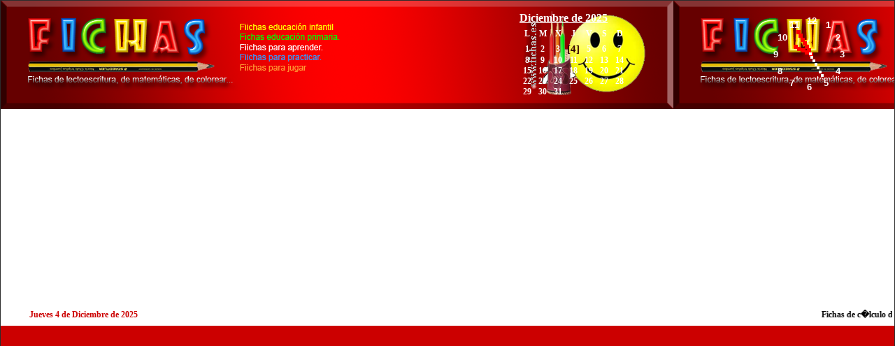

--- FILE ---
content_type: text/html; charset=UTF-8
request_url: https://www.fichas.es/divisiones_de_dos_cifras_divisor_cuatro_cifras_dividendo.php
body_size: 10907
content:
<!DOCTYPE html PUBLIC "-//W3C//DTD XHTML 1.0 Transitional//EN" "http://www.w3.org/TR/xhtml1/DTD/xhtml1-transitional.dtd">
<html xmlns="http://www.w3.org/1999/xhtml">
<head>

<script data-ad-client="ca-pub-7765523079227464" async src="https://pagead2.googlesyndication.com/pagead/js/adsbygoogle.js"></script>

<script>(function(){/*

 Copyright The Closure Library Authors.
 SPDX-License-Identifier: Apache-2.0
*/
'use strict';var g=function(a){var b=0;return function(){return b<a.length?{done:!1,value:a[b++]}:{done:!0}}},l=this||self,m=/^[\w+/_-]+[=]{0,2}$/,p=null,q=function(){},r=function(a){var b=typeof a;if("object"==b)if(a){if(a instanceof Array)return"array";if(a instanceof Object)return b;var c=Object.prototype.toString.call(a);if("[object Window]"==c)return"object";if("[object Array]"==c||"number"==typeof a.length&&"undefined"!=typeof a.splice&&"undefined"!=typeof a.propertyIsEnumerable&&!a.propertyIsEnumerable("splice"))return"array";
if("[object Function]"==c||"undefined"!=typeof a.call&&"undefined"!=typeof a.propertyIsEnumerable&&!a.propertyIsEnumerable("call"))return"function"}else return"null";else if("function"==b&&"undefined"==typeof a.call)return"object";return b},u=function(a,b){function c(){}c.prototype=b.prototype;a.prototype=new c;a.prototype.constructor=a};var v=function(a,b){Object.defineProperty(l,a,{configurable:!1,get:function(){return b},set:q})};var y=function(a,b){this.b=a===w&&b||"";this.a=x},x={},w={};var aa=function(a,b){a.src=b instanceof y&&b.constructor===y&&b.a===x?b.b:"type_error:TrustedResourceUrl";if(null===p)b:{b=l.document;if((b=b.querySelector&&b.querySelector("script[nonce]"))&&(b=b.nonce||b.getAttribute("nonce"))&&m.test(b)){p=b;break b}p=""}b=p;b&&a.setAttribute("nonce",b)};var z=function(){return Math.floor(2147483648*Math.random()).toString(36)+Math.abs(Math.floor(2147483648*Math.random())^+new Date).toString(36)};var A=function(a,b){b=String(b);"application/xhtml+xml"===a.contentType&&(b=b.toLowerCase());return a.createElement(b)},B=function(a){this.a=a||l.document||document};B.prototype.appendChild=function(a,b){a.appendChild(b)};var C=function(a,b,c,d,e,f){try{var k=a.a,h=A(a.a,"SCRIPT");h.async=!0;aa(h,b);k.head.appendChild(h);h.addEventListener("load",function(){e();d&&k.head.removeChild(h)});h.addEventListener("error",function(){0<c?C(a,b,c-1,d,e,f):(d&&k.head.removeChild(h),f())})}catch(n){f()}};var ba=l.atob("aHR0cHM6Ly93d3cuZ3N0YXRpYy5jb20vaW1hZ2VzL2ljb25zL21hdGVyaWFsL3N5c3RlbS8xeC93YXJuaW5nX2FtYmVyXzI0ZHAucG5n"),ca=l.atob("WW91IGFyZSBzZWVpbmcgdGhpcyBtZXNzYWdlIGJlY2F1c2UgYWQgb3Igc2NyaXB0IGJsb2NraW5nIHNvZnR3YXJlIGlzIGludGVyZmVyaW5nIHdpdGggdGhpcyBwYWdlLg=="),da=l.atob("RGlzYWJsZSBhbnkgYWQgb3Igc2NyaXB0IGJsb2NraW5nIHNvZnR3YXJlLCB0aGVuIHJlbG9hZCB0aGlzIHBhZ2Uu"),ea=function(a,b,c){this.b=a;this.f=new B(this.b);this.a=null;this.c=[];this.g=!1;this.i=b;this.h=c},F=function(a){if(a.b.body&&!a.g){var b=
function(){D(a);l.setTimeout(function(){return E(a,3)},50)};C(a.f,a.i,2,!0,function(){l[a.h]||b()},b);a.g=!0}},D=function(a){for(var b=G(1,5),c=0;c<b;c++){var d=H(a);a.b.body.appendChild(d);a.c.push(d)}b=H(a);b.style.bottom="0";b.style.left="0";b.style.position="fixed";b.style.width=G(100,110).toString()+"%";b.style.zIndex=G(2147483544,2147483644).toString();b.style["background-color"]=I(249,259,242,252,219,229);b.style["box-shadow"]="0 0 12px #888";b.style.color=I(0,10,0,10,0,10);b.style.display=
"flex";b.style["justify-content"]="center";b.style["font-family"]="Roboto, Arial";c=H(a);c.style.width=G(80,85).toString()+"%";c.style.maxWidth=G(750,775).toString()+"px";c.style.margin="24px";c.style.display="flex";c.style["align-items"]="flex-start";c.style["justify-content"]="center";d=A(a.f.a,"IMG");d.className=z();d.src=ba;d.style.height="24px";d.style.width="24px";d.style["padding-right"]="16px";var e=H(a),f=H(a);f.style["font-weight"]="bold";f.textContent=ca;var k=H(a);k.textContent=da;J(a,
e,f);J(a,e,k);J(a,c,d);J(a,c,e);J(a,b,c);a.a=b;a.b.body.appendChild(a.a);b=G(1,5);for(c=0;c<b;c++)d=H(a),a.b.body.appendChild(d),a.c.push(d)},J=function(a,b,c){for(var d=G(1,5),e=0;e<d;e++){var f=H(a);b.appendChild(f)}b.appendChild(c);c=G(1,5);for(d=0;d<c;d++)e=H(a),b.appendChild(e)},G=function(a,b){return Math.floor(a+Math.random()*(b-a))},I=function(a,b,c,d,e,f){return"rgb("+G(Math.max(a,0),Math.min(b,255)).toString()+","+G(Math.max(c,0),Math.min(d,255)).toString()+","+G(Math.max(e,0),Math.min(f,
255)).toString()+")"},H=function(a){a=A(a.f.a,"DIV");a.className=z();return a},E=function(a,b){0>=b||null!=a.a&&0!=a.a.offsetHeight&&0!=a.a.offsetWidth||(fa(a),D(a),l.setTimeout(function(){return E(a,b-1)},50))},fa=function(a){var b=a.c;var c="undefined"!=typeof Symbol&&Symbol.iterator&&b[Symbol.iterator];b=c?c.call(b):{next:g(b)};for(c=b.next();!c.done;c=b.next())(c=c.value)&&c.parentNode&&c.parentNode.removeChild(c);a.c=[];(b=a.a)&&b.parentNode&&b.parentNode.removeChild(b);a.a=null};var ia=function(a,b,c,d,e){var f=ha(c),k=function(n){n.appendChild(f);l.setTimeout(function(){f?(0!==f.offsetHeight&&0!==f.offsetWidth?b():a(),f.parentNode&&f.parentNode.removeChild(f)):a()},d)},h=function(n){document.body?k(document.body):0<n?l.setTimeout(function(){h(n-1)},e):b()};h(3)},ha=function(a){var b=document.createElement("div");b.className=a;b.style.width="1px";b.style.height="1px";b.style.position="absolute";b.style.left="-10000px";b.style.top="-10000px";b.style.zIndex="-10000";return b};var K={},L=null;var M=function(){},N="function"==typeof Uint8Array,O=function(a,b){a.b=null;b||(b=[]);a.j=void 0;a.f=-1;a.a=b;a:{if(b=a.a.length){--b;var c=a.a[b];if(!(null===c||"object"!=typeof c||Array.isArray(c)||N&&c instanceof Uint8Array)){a.g=b-a.f;a.c=c;break a}}a.g=Number.MAX_VALUE}a.i={}},P=[],Q=function(a,b){if(b<a.g){b+=a.f;var c=a.a[b];return c===P?a.a[b]=[]:c}if(a.c)return c=a.c[b],c===P?a.c[b]=[]:c},R=function(a,b,c){a.b||(a.b={});if(!a.b[c]){var d=Q(a,c);d&&(a.b[c]=new b(d))}return a.b[c]};
M.prototype.h=N?function(){var a=Uint8Array.prototype.toJSON;Uint8Array.prototype.toJSON=function(){var b;void 0===b&&(b=0);if(!L){L={};for(var c="ABCDEFGHIJKLMNOPQRSTUVWXYZabcdefghijklmnopqrstuvwxyz0123456789".split(""),d=["+/=","+/","-_=","-_.","-_"],e=0;5>e;e++){var f=c.concat(d[e].split(""));K[e]=f;for(var k=0;k<f.length;k++){var h=f[k];void 0===L[h]&&(L[h]=k)}}}b=K[b];c=[];for(d=0;d<this.length;d+=3){var n=this[d],t=(e=d+1<this.length)?this[d+1]:0;h=(f=d+2<this.length)?this[d+2]:0;k=n>>2;n=(n&
3)<<4|t>>4;t=(t&15)<<2|h>>6;h&=63;f||(h=64,e||(t=64));c.push(b[k],b[n],b[t]||"",b[h]||"")}return c.join("")};try{return JSON.stringify(this.a&&this.a,S)}finally{Uint8Array.prototype.toJSON=a}}:function(){return JSON.stringify(this.a&&this.a,S)};var S=function(a,b){return"number"!==typeof b||!isNaN(b)&&Infinity!==b&&-Infinity!==b?b:String(b)};M.prototype.toString=function(){return this.a.toString()};var T=function(a){O(this,a)};u(T,M);var U=function(a){O(this,a)};u(U,M);var ja=function(a,b){this.c=new B(a);var c=R(b,T,5);c=new y(w,Q(c,4)||"");this.b=new ea(a,c,Q(b,4));this.a=b},ka=function(a,b,c,d){b=new T(b?JSON.parse(b):null);b=new y(w,Q(b,4)||"");C(a.c,b,3,!1,c,function(){ia(function(){F(a.b);d(!1)},function(){d(!0)},Q(a.a,2),Q(a.a,3),Q(a.a,1))})};var la=function(a,b){V(a,"internal_api_load_with_sb",function(c,d,e){ka(b,c,d,e)});V(a,"internal_api_sb",function(){F(b.b)})},V=function(a,b,c){a=l.btoa(a+b);v(a,c)},W=function(a,b,c){for(var d=[],e=2;e<arguments.length;++e)d[e-2]=arguments[e];e=l.btoa(a+b);e=l[e];if("function"==r(e))e.apply(null,d);else throw Error("API not exported.");};var X=function(a){O(this,a)};u(X,M);var Y=function(a){this.h=window;this.a=a;this.b=Q(this.a,1);this.f=R(this.a,T,2);this.g=R(this.a,U,3);this.c=!1};Y.prototype.start=function(){ma();var a=new ja(this.h.document,this.g);la(this.b,a);na(this)};
var ma=function(){var a=function(){if(!l.frames.googlefcPresent)if(document.body){var b=document.createElement("iframe");b.style.display="none";b.style.width="0px";b.style.height="0px";b.style.border="none";b.style.zIndex="-1000";b.style.left="-1000px";b.style.top="-1000px";b.name="googlefcPresent";document.body.appendChild(b)}else l.setTimeout(a,5)};a()},na=function(a){var b=Date.now();W(a.b,"internal_api_load_with_sb",a.f.h(),function(){var c;var d=a.b,e=l[l.btoa(d+"loader_js")];if(e){e=l.atob(e);
e=parseInt(e,10);d=l.btoa(d+"loader_js").split(".");var f=l;d[0]in f||"undefined"==typeof f.execScript||f.execScript("var "+d[0]);for(;d.length&&(c=d.shift());)d.length?f[c]&&f[c]!==Object.prototype[c]?f=f[c]:f=f[c]={}:f[c]=null;c=Math.abs(b-e);c=1728E5>c?0:c}else c=-1;0!=c&&(W(a.b,"internal_api_sb"),Z(a,Q(a.a,6)))},function(c){Z(a,c?Q(a.a,4):Q(a.a,5))})},Z=function(a,b){a.c||(a.c=!0,a=new l.XMLHttpRequest,a.open("GET",b,!0),a.send())};(function(a,b){l[a]=function(c){for(var d=[],e=0;e<arguments.length;++e)d[e-0]=arguments[e];l[a]=q;b.apply(null,d)}})("__d3lUW8vwsKlB__",function(a){"function"==typeof window.atob&&(a=window.atob(a),a=new X(a?JSON.parse(a):null),(new Y(a)).start())});}).call(this);

window.__d3lUW8vwsKlB__("[base64]");</script>

<meta http-equiv="Content-Type" content="text/html; charset=iso-8859-1" />
<title>Fichas de c�lculo de la divisi�n. Divisiones de dos cifras. Dividendo de hasta cuatro cifras. </title>


<META NAME="Title" CONTENT="Fichas de c�lculo de la divisi�n. Divisiones de dos cifras. Dividendo de hasta cuatro cifras. ">
<META NAME="Author" CONTENT="X">
<META NAME="Author" CONTENT="X">
<META NAME="Subject" CONTENT="Fichas para imprimir. Fichas para ni�os. Fichas para aprender. Fichas para infantil y primaria. Fichas de lectoescritura. Fichas de matem�ticas. Fichas de conocimiento del medio.">
<META NAME="Description" CONTENT="Fichas de c�lculo de la divisi�n. Divisiones de dos cifras. Dividendo de hasta cuatro cifras. ">
<META NAME="Keywords" CONTENT="Fichas para imprimir. Fichas de escritura. Fichas de lectura. Fichas para ni�os. Fichas para aprender. Fichas para infantil y primaria. Fichas de lectoescritura. Fichas de matem�ticas. Fichas de conocimiento del medio.">
<META NAME="Generator" CONTENT="dreamweaver">
<META NAME="Language" CONTENT="Spanish">
<META NAME="Revisit" CONTENT="1 day">
<META NAME="Distribution" CONTENT="Global">
<META NAME="Robots" CONTENT="All">

</head>

<body>




<script type="text/javascript">
<!--

var monthNames = new makeArray(12);
monthNames[0] = "Enero";
monthNames[1] = "Febrero";
monthNames[2] = "Marzo";
monthNames[3] = "Abril";
monthNames[4] = "Mayo";
monthNames[5] = "Junio";
monthNames[6] = "Julio";
monthNames[7] = "Agosto";
monthNames[8] = "Septiembre";
monthNames[9] = "Octubre";
monthNames[10] = "Noviembre";
monthNames[11] = "Diciembre";



var dayNames = new makeArray(7);
dayNames[0] = "Domingo";
dayNames[1] = "Lunes";
dayNames[2] = "Martes";
dayNames[3] = "Mi&eacute;rcoles";
dayNames[4] = "Jueves";
dayNames[5] = "Viernes";
dayNames[6] = "S&aacute;bado";

var now = new Date();
var year = now.getYear();

if (year < 2000) year = year + 1900;

function makeArray(len) 
{
for (var i = 0; i < len; i++) this[i] = null;
this.length = len;
}

-->
</script>


<style type="text/css">


a:link {color:#FF3333;text-decoration:none}
a:visited {color:#FF3333;text-decoration:none}
a:hover {color:#000000; text-decoration:none}
body{ color:



text-align:center;
margin:0 auto;
margin-right: 0 auto;
}
.texto { text-align:justify;
font-size:12px; font-family:Geneva, Arial, Helvetica, sans-serif
}

.rojo { text-align:justify;
font-size:12px; color:#FF3333; font-family:Geneva, Arial, Helvetica, sans-serif; font-weight:bold}
.titulo { text-align:center; color:#FF3333; font-size:16px; font-family:Geneva, Arial, Helvetica, sans-serif}
.gris { text-align:justify; color:#666666; font-size:12px; font-family:Geneva, Arial, Helvetica, sans-serif}




.menu a:link {color:#FFFFFF; text-decoration:none}
.menu a:visited {color:#FFFFFF; text-decoration:none}
.menu a:hover {color:#000000; text-decoration:none}

.enlacerojo a:link {color:#CC0000; text-decoration:none; font-size:20px}
.enlacerojo a:visited {color:#CC0000; text-decoration:none; font-size:20px }
.enlacerojo a:hover {color:#000000; text-decoration:none; font-size:20px}
.enlacenegro a:link {color:#000000; text-decoration:none; font-size:20px}
.enlacenegro a:visited {color:#000000; text-decoration:none; font-size:20px}
.enlacenegro a:hover {color:#CC0000; text-decoration:none; font-size:20px}
</style>

<table border="1" width="100%" align="center" rules="none" cellpadding="0" cellspacing="0">

	<tr>
		<td width="100%" colspan="3"><table align="center" rules="rows" border="0"  height="155" cellpadding="0"  cellspacing="0"    width="100%"   style=" background:url(rotulo.png)">
	<tr>
		<td width="45%" align="right" valign="middle"></td><td  align="left" width="13%" style="color:#FFFFFF; font-size:11px" valign="middle" ></td><td width="25%" align="left" valign="middle"><font color="#FFFFFF"; style="font-weight:bold"><u>
<script language="JavaScript" type="text/javascript">
			<!--
document.write( monthNames[now.getMonth()] + " " +" de " + year);
// -->
</script></u></font><br />
<style type="text/css">
.tds {font-size:12px; color:#FFFFFF; font-weight:bold}
.diadehoy {font-size:15px; color:#330000; font-weight:bold}

</style>


<SCRIPT LANGUAGE="JavaScript">

<!-- Este y otros scripts los puedes conseguir en  -->
<!-- http://www.mundojavascript.com -->

<!-- Begin
var week = new Array( "L", "M", "X", "J", "V", "S","D");
var monthdays = new Array(31, 28, 31, 30, 31, 30, 31, 31, 30, 31, 30, 31);
var today = new Date();
var month = today.getMonth();
var day = today.getDay();
var dayN = today.getDate();
var days = monthdays[month];
if (month == 1) {
  var year = today.getYear();
  if (year%4 == 0) days = 29;
}
document.write("<table border='0' class='tds' cellspacing='0' cellpadding='0'>");
document.write("<tr>");
for (var i=0; i<7; i++) {
  document.write("<td width='22' height='27'>");
  document.write("<div align='center'>" + week[i] + "</div>");
  document.write("</td>");
}
document.write("</tr>");
var jumped = 0;
var inserted = 1;
var start = day - dayN%7;
if (start < 0) start += 7;
var weeks = parseInt((start + days)/7);
if ((start + days)%7 != 0) weeks++;
for (var i=weeks; i>0; i--) {
  document.write("<tr>");
  for (var j=7; j>0; j--) {
    document.write("<td>");
    if (jumped<start || inserted>days) {
      document.write("<div align='center'></div>");
      jumped++;
    }
    else {
      if (inserted == dayN) document.write("<div class='diadehoy' align='center'>[" + inserted + "]</div>");
      else document.write("<div align='center'>" + inserted + "</div>");
      inserted++;
    }
    document.write("</td>")
  }
  document.write("</tr>");
}
document.write("</table>");
//  End -->
</script>
</td><td width="30%" align="center" valign="middle"><!DOCTYPE html PUBLIC "-//W3C//DTD XHTML 1.0 Transitional//EN" "http://www.w3.org/TR/xhtml1/DTD/xhtml1-transitional.dtd">
<html xmlns="http://www.w3.org/1999/xhtml">
<head>
<meta http-equiv="Content-Type" content="text/html; charset=iso-8859-1" />
<title>Documento sin t&iacute;tulo</title>
<script language="javascript" type="text/javascript">   
//RELOJ ANALOGICO   
//  Basado en un script original de Brian Gosselin   
//  http://scriptasylum.com/index.html   
//  Traducido, comentado y adaptado por Iv�n Nieto   
//   
//Este script y otros muchos pueden   
//descarse on-line de forma gratuita   
//en El C�digo: www.elcodigo.com   
  
//deteccion de capacidades del navegador
   
var navok   
if ( document.getElementById || document.all )     
    navok = true   
else  
    navok = false   
  
//fecha y hora actuales   
var ahora = new Date()   
  
//coordenadas posicion numeros en la circulo del Inicializa   
var circulo_x = new Array()   
var circulo_y = new Array()   
circulo_x[7] = [80, 94, 100, 94, 77, 53, 28, 11,  5, 11, 28, 53]   
circulo_y[7] = [ 8, 26,  50, 74, 91, 97, 91, 74, 50, 26,  8,  2]   
  
//elementos graficos del Inicializa   
var horas = new Array()   
var minutos = new Array()   
var segundos = new Array()   
var numeros = new Array()   
  
  
function pinta_reloj() {   
       
    //dibuja circulo del Inicializa   
    var txt   
        txt = '<table border="0"><tr><td><div id="exterior" style="position:relative; width:117px; height:117px; visibility:visible">'  
       
    for(i=1;i<=7;i++)    //minutero   
        txt += '<div id="min'+i+'" style="position:absolute; top:-100px; left:-100px; width:6px; height:6px; background-color:red; font-size:6px;"></div>'  
  
    for(i=1;i<=5;i++)    //horas   
        txt += '<div id="hrs'+i+'" style="position:absolute; top:-100px; left:-100px; width:6px; height:6px; background-color:red; font-size:6px;"></div>'  
  
    for(i=1;i<=7;i++)    //segundero   
        txt += '<div id="sec'+i+'" style="position:absolute; top:-100px; left:-100px; width:4px; height:4px; background-color:white; font-size:6px;"></div>'  
  
    for(i=1;i<=12;i++)   //digitos   
        txt += '<div id="h'+i+'" style="position:absolute;  top:-100px; left:0px; width:10px; height:10px; font-size:10pt; color:white; font-family: Arial; font-weight:bold;">'+i+'</div>'  
  
    txt += '</div></td><td width="18"></td></tr></table>'  
  
    document.write(txt)   
//  mueve_capa( exterior, 100, 200);   
}   
  
//movimiento agujas   
function avanza_reloj() {   
    ahora = new Date()   
    ahora.hrs = ahora.getHours()   
    ahora.min = ahora.getMinutes()   
    ahora.sec = ahora.getSeconds()   
       
    ahora.hrs = ( ahora.hrs >= 12 ) ? ahora.hrs - 12 : ahora.hrs   
       
    ahora.hrs = Math.floor( ( ahora.hrs * 5 ) + ( ahora.min/12 ) )   
       
    for(n=0;n<horas.length;n++)   
        mueve_capa(horas[n], circulo_x[n][ahora.hrs], circulo_y[n][ahora.hrs])   
    for(n=0;n<minutos.length;n++)   
        mueve_capa(minutos[n], circulo_x[n][ahora.min], circulo_y[n][ahora.min])   
    for(n=0;n<segundos.length;n++)   
        mueve_capa(segundos[n], circulo_x[n][ahora.sec], circulo_y[n][ahora.sec])   
}   
  
function mueve_capa(id,x,y){   
    id.style.left = x + 'px'  
    id.style.top = y + 'px'  
}   
  
  
function obtiene_capa(idstr) {   
    if (document.getElementById)   
        return document.getElementById(idstr)   
    else if (document.all)   
        return document.all[idstr]   
}   
  
  
function Inicializa() {   
       
    if ( !navok )   
        return  
       
    //array de objetos aguja horas   
    for( i=1; i<=5; i++)   
        horas[i-1] = obtiene_capa('hrs'+i)   
    //array objetos minutero   
    for( i=1; i<=7; i++)   
        minutos[i-1] = obtiene_capa('min'+i)   
    //array objetos segundero   
    for( i=1; i<=7; i++)   
        segundos[i-1] = obtiene_capa('sec'+i)   
    //array objetos numeros circulo        
    for( i=1; i<=12; i++)   
        numeros[i] = obtiene_capa('h'+i)   
     
    //inicializa posicion numeros circulo   
    for( n=1; n<=12; n++)   
        mueve_capa(numeros[n], circulo_x[7][n-1], circulo_y[7][n-1])   
     
    var centro = [0]   
    var radio = 6   
    var resultado = new Array()   
    for( i=1; i<=60; i++) {   
        centro[i] = centro[i-1] + ((Math.PI*2)/60)   
        centro[i-1] += Math.PI/180   
    }   
     
    for( num=0; num<=6; num++) {   
        circulo_x[num] = new Array()   
        circulo_y[num] = new Array()   
        for( i=1; i<=60; i++) {   
            resultado = ((i-15)<0)? 60 + i - 15 : i - 15   
            circulo_x[num][i] = Math.floor((num*radio*Math.cos(centro[resultado]))+56)   
            circulo_y[num][i] = Math.floor((num*radio*Math.sin(centro[resultado]))+55)   
        }   
        circulo_x[num][0]=circulo_x[num][60]   
        circulo_y[num][0]=circulo_y[num][60]   
    }   
     
    var IdIntervalo = setInterval("avanza_reloj()", 100)   
}   
  
  
window.onload = Inicializa   
  
  
</script>  


</head>

<body>
<!-- para mostrar el reloj en la pagina -->  
  
<script type="text/javascript">  
pinta_reloj()   
</script>  


</body>
</html>
</td>
	</tr></table></td>
	</tr>
	<tr><td width="100%" align="center" valign="middle" colspan="3" bgcolor="#FFFFFF"><script async src="//pagead2.googlesyndication.com/pagead/js/adsbygoogle.js"></script>
<!-- fichas.es adaptable -->
<ins class="adsbygoogle"
     style="display:block"
     data-ad-client="ca-pub-7765523079227464"
     data-ad-slot="9486827304"
     data-ad-format="auto"></ins>
<script>
(adsbygoogle = window.adsbygoogle || []).push({});
</script></td></tr>
	<tr><td width="100%" colspan="3"><table width="100%"><tr>
		  <td  align="center" width="230" height="24" style="font-size:12px; color:#CC0000;font-weight:bold;"><script language="JavaScript" type="text/javascript">
			<!--
document.write( dayNames[now.getDay()] + " " + now.getDate() + " de " + monthNames[now.getMonth()] + " " +" de " + year);
// -->
</script></td><td  style=" font-weight:bold;  color:#000000; font-size:12px"><marquee direction="left" scrolldelay="250"> Fichas de c�lculo de la divisi�n. Divisiones de dos cifras. Dividendo de hasta cuatro cifras. </marquee></td></tr></table></td></tr> 
<tr><td colspan="3"  align="center" valign="middle" height="60" bgcolor="#CC0000"><script async src="//pagead2.googlesyndication.com/pagead/js/adsbygoogle.js"></script>
<!-- fichas.es vinculos -->
<ins class="adsbygoogle"
     style="display:block"
     data-ad-client="ca-pub-7765523079227464"
     data-ad-slot="6773157768"
     data-ad-format="link"></ins>
<script>
(adsbygoogle = window.adsbygoogle || []).push({});
</script></td></tr>


<tr><td colspan="3" bgcolor="#FFFFFF" align="center" width="100%"><script async src="//pagead2.googlesyndication.com/pagead/js/adsbygoogle.js"></script>
<!-- fichas.es adaptable -->
<ins class="adsbygoogle"
     style="display:block"
     data-ad-client="ca-pub-7765523079227464"
     data-ad-slot="9486827304"
     data-ad-format="auto"></ins>
<script>
(adsbygoogle = window.adsbygoogle || []).push({});
</script></td></tr>


<tr><td colspan="3"  align="center" valign="middle" height="60" style="color:#FFFFFF" bgcolor="#CC0000">Fichas de c�lculo de la divisi�n. Divisiones de dos cifras. Dividendo de hasta cuatro cifras. </td></tr>






<tr>



<td  width="20%"  align="left" valign="top">




<script async src="//pagead2.googlesyndication.com/pagead/js/adsbygoogle.js"></script>
<!-- fichas.es adaptable -->
<ins class="adsbygoogle"
     style="display:block"
     data-ad-client="ca-pub-7765523079227464"
     data-ad-slot="9486827304"
     data-ad-format="auto"></ins>
<script>
(adsbygoogle = window.adsbygoogle || []).push({});
</script>


</td><td width="60%" align="center" bgcolor="#FFFFFF" valign="top"><table cellpadding="10"><tr><td valign="top"><a href="index.php">Inicio</a><script async src="//pagead2.googlesyndication.com/pagead/js/adsbygoogle.js"></script>
<!-- fichas.es vinculos -->
<ins class="adsbygoogle"
     style="display:block"
     data-ad-client="ca-pub-7765523079227464"
     data-ad-slot="6773157768"
     data-ad-format="link"></ins>
<script>
(adsbygoogle = window.adsbygoogle || []).push({});
</script>
<p class="titulo">
<a href="divisiones_de_dos_cifras_divisor_cuatro_cifras_dividendo.php">Fichas de matem�ticas. 
Divisiones de dos cifras. Dividendo de hasta cuatro cifras.</a></p>
<p class="gris">Fichas de divisiones de dos cifras.</p>
		

<p class="gris">
<img border="0" src="divisiones_de_dos_cifras_divisor_cuatro_cifras_dividendo.jpg" align="right" hspace="8" vspace="4" width="191" height="265"></p>
		

<p class="gris" align="center">
</p>
		

<p class="texto">&nbsp;&nbsp;&nbsp; Esta es una serie de fichas de divisiones de 
dos cifras en su divisor. El dividendo es normalmente de 4 cifras o de 3 
excepcionalmente. La divisi�n por dos cifras suele resultar dif�cil de 
comprender por parte de los ni�os. Es importante la pr�ctica y el esfuerzo para 
conseguir dominarla. Se requiere mucha practica para realizar las divisiones de 
dos cifras correctamente y sin equivocaciones. Gracias a estas fichas se puede 
programar la practica de la misma. Cada ficha contiene 20 divisiones. Se necesita tener instalado el 
programa Adobe Reader para poder ver las fichas e imprimirlas.
<a href="http://get.adobe.com/es/reader/">Puede ser descargado e instalado aqu�.</a></p>
<p class="texto">
<a href="divisiones_de_dos_cifras_divisor_cuatro_cifras_dividendo.pdf">Imprimir ficha</a></p>
		

<p class="texto"><a href="fichas.php">Men� fichas</a></p>
<p class="texto">&nbsp;</p>
<p class="texto">&nbsp;</p><br /><font color='#CC0000'>
		Fichas.   Fichas de c�lculo de la divisi�n. Divisiones de dos cifras. Dividendo de hasta cuatro cifras.   <br /><br />
<!DOCTYPE html PUBLIC "-//W3C//DTD XHTML 1.0 Transitional//EN" "http://www.w3.org/TR/xhtml1/DTD/xhtml1-transitional.dtd">
<html xmlns="http://www.w3.org/1999/xhtml">
<head>
<meta http-equiv="Content-Type" content="text/html; charset=iso-8859-1" />
<title>Contador-visitas</title>
</head>

<body>
<font  color='#CC0000' >Lecturas: 10351</font>

</body>
</html>
<script id="_wauip4">var _wau = _wau || []; _wau.push(["small", "t1z948h4bcal", "ip4"]);
(function() {var s=document.createElement("script"); s.async=true;
s.src="http://widgets.amung.us/small.js";
document.getElementsByTagName("head")[0].appendChild(s);
})();</script><br /><br /><script async src="//pagead2.googlesyndication.com/pagead/js/adsbygoogle.js"></script>
<!-- fichas.es vinculos -->
<ins class="adsbygoogle"
     style="display:block"
     data-ad-client="ca-pub-7765523079227464"
     data-ad-slot="6773157768"
     data-ad-format="link"></ins>
<script>
(adsbygoogle = window.adsbygoogle || []).push({});
</script>
		



















</td></tr></table></td><td width="20%" align="right" valign="top"><script async src="//pagead2.googlesyndication.com/pagead/js/adsbygoogle.js"></script>
<!-- fichas.es adaptable -->
<ins class="adsbygoogle"
     style="display:block"
     data-ad-client="ca-pub-7765523079227464"
     data-ad-slot="9486827304"
     data-ad-format="auto"></ins>
<script>
(adsbygoogle = window.adsbygoogle || []).push({});
</script></td></tr>




















<tr>
		<td width="100%" colspan="3" bgcolor="#CC0000">
<font style="color:#FFFFFF">

Web</font>


		
			
	
		</td>
	</tr>
</table>
</div>


</body>
</html>
  

--- FILE ---
content_type: text/html; charset=utf-8
request_url: https://www.google.com/recaptcha/api2/aframe
body_size: 269
content:
<!DOCTYPE HTML><html><head><meta http-equiv="content-type" content="text/html; charset=UTF-8"></head><body><script nonce="Cx_OU0RKC0HD2NsETCDBcA">/** Anti-fraud and anti-abuse applications only. See google.com/recaptcha */ try{var clients={'sodar':'https://pagead2.googlesyndication.com/pagead/sodar?'};window.addEventListener("message",function(a){try{if(a.source===window.parent){var b=JSON.parse(a.data);var c=clients[b['id']];if(c){var d=document.createElement('img');d.src=c+b['params']+'&rc='+(localStorage.getItem("rc::a")?sessionStorage.getItem("rc::b"):"");window.document.body.appendChild(d);sessionStorage.setItem("rc::e",parseInt(sessionStorage.getItem("rc::e")||0)+1);localStorage.setItem("rc::h",'1764885323694');}}}catch(b){}});window.parent.postMessage("_grecaptcha_ready", "*");}catch(b){}</script></body></html>

--- FILE ---
content_type: text/javascript;charset=UTF-8
request_url: https://whos.amung.us/pingjs/?k=t1z948h4bcal&t=Fichas%20de%20c%EF%BF%BDlculo%20de%20la%20divisi%EF%BF%BDn.%20Divisiones%20de%20dos%20cifras.%20Dividendo%20de%20hasta%20c&c=s&x=https%3A%2F%2Fwww.fichas.es%2Fdivisiones_de_dos_cifras_divisor_cuatro_cifras_dividendo.php&y=&a=0&d=0.979&v=27&r=4739
body_size: -112
content:
WAU_r_s('1','t1z948h4bcal',0);

--- FILE ---
content_type: application/javascript
request_url: https://t.dtscout.com/pv/?_a=v&_h=fichas.es&_ss=1l5i4hef9b&_pv=1&_ls=0&_u1=1&_u3=1&_cc=us&_pl=d&_cbid=2cph&_cb=_dtspv.c
body_size: -283
content:
try{_dtspv.c({"b":"chrome@131"},'2cph');}catch(e){}

--- FILE ---
content_type: application/javascript; charset=utf-8
request_url: https://fundingchoicesmessages.google.com/f/AGSKWxVRyLF3xFZv6hLo42OIKojdNrkF4qm9VwEE7znXV4XBQSrz4cRpijCFh34pVi_bmPsn4rYrps30MrjZ-i66RxBGt_y23KrUR4l1wt4-tWPy2oDV0RGYVrPOfSwa-vOmITtRRAhBlNdXjdCGCd1FUHccm3ITEGVlGnV3NpODkiq4-Pm-3UNVBejlwLot/_/500x90.-adrotation./globalad./728x90l./onesheet-ad-
body_size: -1289
content:
window['16146a83-cd8d-44d1-b9b6-ecee6bd38ec7'] = true;